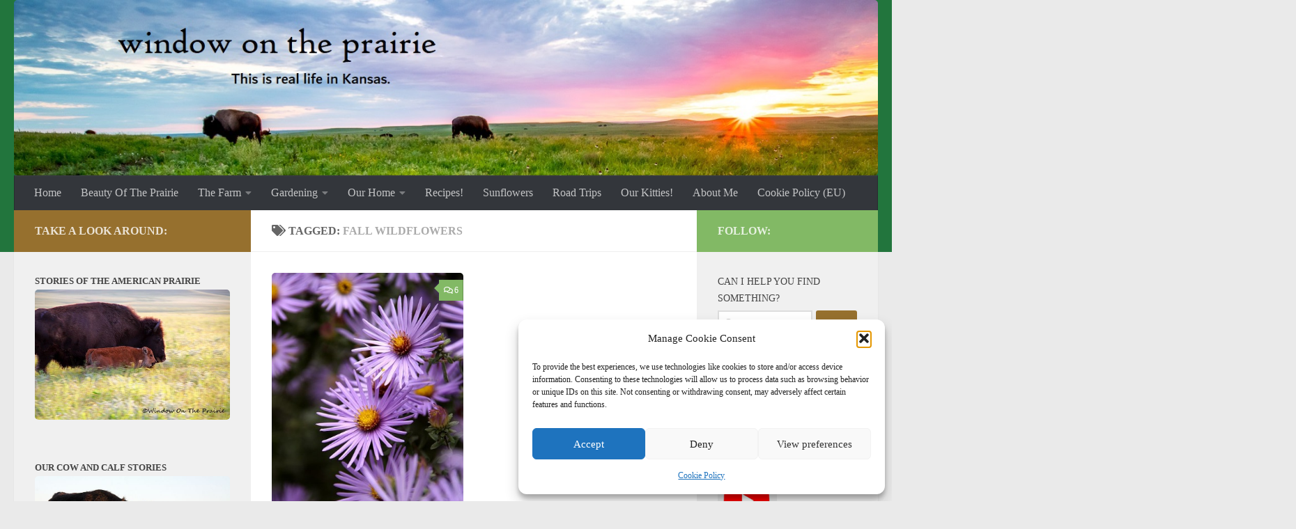

--- FILE ---
content_type: text/html; charset=UTF-8
request_url: http://www.windowontheprairie.com/tag/fall-wildflowers/
body_size: 58084
content:
<!DOCTYPE html>
<html class="no-js" lang="en-US">
<head>
  <meta charset="UTF-8">
  <meta name="viewport" content="width=device-width, initial-scale=1.0">
  <link rel="profile" href="https://gmpg.org/xfn/11" />
  <link rel="pingback" href="http://www.windowontheprairie.com/xmlrpc.php">

  <title>Fall Wildflowers &#8211; Window On The Prairie</title>
<meta name='robots' content='max-image-preview:large' />
	<style>img:is([sizes="auto" i], [sizes^="auto," i]) { contain-intrinsic-size: 3000px 1500px }</style>
	<script>document.documentElement.className = document.documentElement.className.replace("no-js","js");</script>
<link rel='dns-prefetch' href='//static.addtoany.com' />
<link rel="alternate" type="application/rss+xml" title="Window On The Prairie &raquo; Feed" href="https://www.windowontheprairie.com/feed/" />
<link rel="alternate" type="application/rss+xml" title="Window On The Prairie &raquo; Comments Feed" href="https://www.windowontheprairie.com/comments/feed/" />
<link rel="alternate" type="application/rss+xml" title="Window On The Prairie &raquo; Fall Wildflowers Tag Feed" href="https://www.windowontheprairie.com/tag/fall-wildflowers/feed/" />
<script>
window._wpemojiSettings = {"baseUrl":"https:\/\/s.w.org\/images\/core\/emoji\/16.0.1\/72x72\/","ext":".png","svgUrl":"https:\/\/s.w.org\/images\/core\/emoji\/16.0.1\/svg\/","svgExt":".svg","source":{"concatemoji":"http:\/\/www.windowontheprairie.com\/wp-includes\/js\/wp-emoji-release.min.js?ver=6.8.3"}};
/*! This file is auto-generated */
!function(s,n){var o,i,e;function c(e){try{var t={supportTests:e,timestamp:(new Date).valueOf()};sessionStorage.setItem(o,JSON.stringify(t))}catch(e){}}function p(e,t,n){e.clearRect(0,0,e.canvas.width,e.canvas.height),e.fillText(t,0,0);var t=new Uint32Array(e.getImageData(0,0,e.canvas.width,e.canvas.height).data),a=(e.clearRect(0,0,e.canvas.width,e.canvas.height),e.fillText(n,0,0),new Uint32Array(e.getImageData(0,0,e.canvas.width,e.canvas.height).data));return t.every(function(e,t){return e===a[t]})}function u(e,t){e.clearRect(0,0,e.canvas.width,e.canvas.height),e.fillText(t,0,0);for(var n=e.getImageData(16,16,1,1),a=0;a<n.data.length;a++)if(0!==n.data[a])return!1;return!0}function f(e,t,n,a){switch(t){case"flag":return n(e,"\ud83c\udff3\ufe0f\u200d\u26a7\ufe0f","\ud83c\udff3\ufe0f\u200b\u26a7\ufe0f")?!1:!n(e,"\ud83c\udde8\ud83c\uddf6","\ud83c\udde8\u200b\ud83c\uddf6")&&!n(e,"\ud83c\udff4\udb40\udc67\udb40\udc62\udb40\udc65\udb40\udc6e\udb40\udc67\udb40\udc7f","\ud83c\udff4\u200b\udb40\udc67\u200b\udb40\udc62\u200b\udb40\udc65\u200b\udb40\udc6e\u200b\udb40\udc67\u200b\udb40\udc7f");case"emoji":return!a(e,"\ud83e\udedf")}return!1}function g(e,t,n,a){var r="undefined"!=typeof WorkerGlobalScope&&self instanceof WorkerGlobalScope?new OffscreenCanvas(300,150):s.createElement("canvas"),o=r.getContext("2d",{willReadFrequently:!0}),i=(o.textBaseline="top",o.font="600 32px Arial",{});return e.forEach(function(e){i[e]=t(o,e,n,a)}),i}function t(e){var t=s.createElement("script");t.src=e,t.defer=!0,s.head.appendChild(t)}"undefined"!=typeof Promise&&(o="wpEmojiSettingsSupports",i=["flag","emoji"],n.supports={everything:!0,everythingExceptFlag:!0},e=new Promise(function(e){s.addEventListener("DOMContentLoaded",e,{once:!0})}),new Promise(function(t){var n=function(){try{var e=JSON.parse(sessionStorage.getItem(o));if("object"==typeof e&&"number"==typeof e.timestamp&&(new Date).valueOf()<e.timestamp+604800&&"object"==typeof e.supportTests)return e.supportTests}catch(e){}return null}();if(!n){if("undefined"!=typeof Worker&&"undefined"!=typeof OffscreenCanvas&&"undefined"!=typeof URL&&URL.createObjectURL&&"undefined"!=typeof Blob)try{var e="postMessage("+g.toString()+"("+[JSON.stringify(i),f.toString(),p.toString(),u.toString()].join(",")+"));",a=new Blob([e],{type:"text/javascript"}),r=new Worker(URL.createObjectURL(a),{name:"wpTestEmojiSupports"});return void(r.onmessage=function(e){c(n=e.data),r.terminate(),t(n)})}catch(e){}c(n=g(i,f,p,u))}t(n)}).then(function(e){for(var t in e)n.supports[t]=e[t],n.supports.everything=n.supports.everything&&n.supports[t],"flag"!==t&&(n.supports.everythingExceptFlag=n.supports.everythingExceptFlag&&n.supports[t]);n.supports.everythingExceptFlag=n.supports.everythingExceptFlag&&!n.supports.flag,n.DOMReady=!1,n.readyCallback=function(){n.DOMReady=!0}}).then(function(){return e}).then(function(){var e;n.supports.everything||(n.readyCallback(),(e=n.source||{}).concatemoji?t(e.concatemoji):e.wpemoji&&e.twemoji&&(t(e.twemoji),t(e.wpemoji)))}))}((window,document),window._wpemojiSettings);
</script>
<link rel='stylesheet' id='sbi_styles-css' href='http://www.windowontheprairie.com/wp-content/plugins/instagram-feed/css/sbi-styles.min.css?ver=6.10.0' media='all' />
<style id='wp-emoji-styles-inline-css'>

	img.wp-smiley, img.emoji {
		display: inline !important;
		border: none !important;
		box-shadow: none !important;
		height: 1em !important;
		width: 1em !important;
		margin: 0 0.07em !important;
		vertical-align: -0.1em !important;
		background: none !important;
		padding: 0 !important;
	}
</style>
<link rel='stylesheet' id='wp-block-library-css' href='http://www.windowontheprairie.com/wp-includes/css/dist/block-library/style.min.css?ver=6.8.3' media='all' />
<style id='classic-theme-styles-inline-css'>
/*! This file is auto-generated */
.wp-block-button__link{color:#fff;background-color:#32373c;border-radius:9999px;box-shadow:none;text-decoration:none;padding:calc(.667em + 2px) calc(1.333em + 2px);font-size:1.125em}.wp-block-file__button{background:#32373c;color:#fff;text-decoration:none}
</style>
<style id='global-styles-inline-css'>
:root{--wp--preset--aspect-ratio--square: 1;--wp--preset--aspect-ratio--4-3: 4/3;--wp--preset--aspect-ratio--3-4: 3/4;--wp--preset--aspect-ratio--3-2: 3/2;--wp--preset--aspect-ratio--2-3: 2/3;--wp--preset--aspect-ratio--16-9: 16/9;--wp--preset--aspect-ratio--9-16: 9/16;--wp--preset--color--black: #000000;--wp--preset--color--cyan-bluish-gray: #abb8c3;--wp--preset--color--white: #ffffff;--wp--preset--color--pale-pink: #f78da7;--wp--preset--color--vivid-red: #cf2e2e;--wp--preset--color--luminous-vivid-orange: #ff6900;--wp--preset--color--luminous-vivid-amber: #fcb900;--wp--preset--color--light-green-cyan: #7bdcb5;--wp--preset--color--vivid-green-cyan: #00d084;--wp--preset--color--pale-cyan-blue: #8ed1fc;--wp--preset--color--vivid-cyan-blue: #0693e3;--wp--preset--color--vivid-purple: #9b51e0;--wp--preset--gradient--vivid-cyan-blue-to-vivid-purple: linear-gradient(135deg,rgba(6,147,227,1) 0%,rgb(155,81,224) 100%);--wp--preset--gradient--light-green-cyan-to-vivid-green-cyan: linear-gradient(135deg,rgb(122,220,180) 0%,rgb(0,208,130) 100%);--wp--preset--gradient--luminous-vivid-amber-to-luminous-vivid-orange: linear-gradient(135deg,rgba(252,185,0,1) 0%,rgba(255,105,0,1) 100%);--wp--preset--gradient--luminous-vivid-orange-to-vivid-red: linear-gradient(135deg,rgba(255,105,0,1) 0%,rgb(207,46,46) 100%);--wp--preset--gradient--very-light-gray-to-cyan-bluish-gray: linear-gradient(135deg,rgb(238,238,238) 0%,rgb(169,184,195) 100%);--wp--preset--gradient--cool-to-warm-spectrum: linear-gradient(135deg,rgb(74,234,220) 0%,rgb(151,120,209) 20%,rgb(207,42,186) 40%,rgb(238,44,130) 60%,rgb(251,105,98) 80%,rgb(254,248,76) 100%);--wp--preset--gradient--blush-light-purple: linear-gradient(135deg,rgb(255,206,236) 0%,rgb(152,150,240) 100%);--wp--preset--gradient--blush-bordeaux: linear-gradient(135deg,rgb(254,205,165) 0%,rgb(254,45,45) 50%,rgb(107,0,62) 100%);--wp--preset--gradient--luminous-dusk: linear-gradient(135deg,rgb(255,203,112) 0%,rgb(199,81,192) 50%,rgb(65,88,208) 100%);--wp--preset--gradient--pale-ocean: linear-gradient(135deg,rgb(255,245,203) 0%,rgb(182,227,212) 50%,rgb(51,167,181) 100%);--wp--preset--gradient--electric-grass: linear-gradient(135deg,rgb(202,248,128) 0%,rgb(113,206,126) 100%);--wp--preset--gradient--midnight: linear-gradient(135deg,rgb(2,3,129) 0%,rgb(40,116,252) 100%);--wp--preset--font-size--small: 13px;--wp--preset--font-size--medium: 20px;--wp--preset--font-size--large: 36px;--wp--preset--font-size--x-large: 42px;--wp--preset--spacing--20: 0.44rem;--wp--preset--spacing--30: 0.67rem;--wp--preset--spacing--40: 1rem;--wp--preset--spacing--50: 1.5rem;--wp--preset--spacing--60: 2.25rem;--wp--preset--spacing--70: 3.38rem;--wp--preset--spacing--80: 5.06rem;--wp--preset--shadow--natural: 6px 6px 9px rgba(0, 0, 0, 0.2);--wp--preset--shadow--deep: 12px 12px 50px rgba(0, 0, 0, 0.4);--wp--preset--shadow--sharp: 6px 6px 0px rgba(0, 0, 0, 0.2);--wp--preset--shadow--outlined: 6px 6px 0px -3px rgba(255, 255, 255, 1), 6px 6px rgba(0, 0, 0, 1);--wp--preset--shadow--crisp: 6px 6px 0px rgba(0, 0, 0, 1);}:where(.is-layout-flex){gap: 0.5em;}:where(.is-layout-grid){gap: 0.5em;}body .is-layout-flex{display: flex;}.is-layout-flex{flex-wrap: wrap;align-items: center;}.is-layout-flex > :is(*, div){margin: 0;}body .is-layout-grid{display: grid;}.is-layout-grid > :is(*, div){margin: 0;}:where(.wp-block-columns.is-layout-flex){gap: 2em;}:where(.wp-block-columns.is-layout-grid){gap: 2em;}:where(.wp-block-post-template.is-layout-flex){gap: 1.25em;}:where(.wp-block-post-template.is-layout-grid){gap: 1.25em;}.has-black-color{color: var(--wp--preset--color--black) !important;}.has-cyan-bluish-gray-color{color: var(--wp--preset--color--cyan-bluish-gray) !important;}.has-white-color{color: var(--wp--preset--color--white) !important;}.has-pale-pink-color{color: var(--wp--preset--color--pale-pink) !important;}.has-vivid-red-color{color: var(--wp--preset--color--vivid-red) !important;}.has-luminous-vivid-orange-color{color: var(--wp--preset--color--luminous-vivid-orange) !important;}.has-luminous-vivid-amber-color{color: var(--wp--preset--color--luminous-vivid-amber) !important;}.has-light-green-cyan-color{color: var(--wp--preset--color--light-green-cyan) !important;}.has-vivid-green-cyan-color{color: var(--wp--preset--color--vivid-green-cyan) !important;}.has-pale-cyan-blue-color{color: var(--wp--preset--color--pale-cyan-blue) !important;}.has-vivid-cyan-blue-color{color: var(--wp--preset--color--vivid-cyan-blue) !important;}.has-vivid-purple-color{color: var(--wp--preset--color--vivid-purple) !important;}.has-black-background-color{background-color: var(--wp--preset--color--black) !important;}.has-cyan-bluish-gray-background-color{background-color: var(--wp--preset--color--cyan-bluish-gray) !important;}.has-white-background-color{background-color: var(--wp--preset--color--white) !important;}.has-pale-pink-background-color{background-color: var(--wp--preset--color--pale-pink) !important;}.has-vivid-red-background-color{background-color: var(--wp--preset--color--vivid-red) !important;}.has-luminous-vivid-orange-background-color{background-color: var(--wp--preset--color--luminous-vivid-orange) !important;}.has-luminous-vivid-amber-background-color{background-color: var(--wp--preset--color--luminous-vivid-amber) !important;}.has-light-green-cyan-background-color{background-color: var(--wp--preset--color--light-green-cyan) !important;}.has-vivid-green-cyan-background-color{background-color: var(--wp--preset--color--vivid-green-cyan) !important;}.has-pale-cyan-blue-background-color{background-color: var(--wp--preset--color--pale-cyan-blue) !important;}.has-vivid-cyan-blue-background-color{background-color: var(--wp--preset--color--vivid-cyan-blue) !important;}.has-vivid-purple-background-color{background-color: var(--wp--preset--color--vivid-purple) !important;}.has-black-border-color{border-color: var(--wp--preset--color--black) !important;}.has-cyan-bluish-gray-border-color{border-color: var(--wp--preset--color--cyan-bluish-gray) !important;}.has-white-border-color{border-color: var(--wp--preset--color--white) !important;}.has-pale-pink-border-color{border-color: var(--wp--preset--color--pale-pink) !important;}.has-vivid-red-border-color{border-color: var(--wp--preset--color--vivid-red) !important;}.has-luminous-vivid-orange-border-color{border-color: var(--wp--preset--color--luminous-vivid-orange) !important;}.has-luminous-vivid-amber-border-color{border-color: var(--wp--preset--color--luminous-vivid-amber) !important;}.has-light-green-cyan-border-color{border-color: var(--wp--preset--color--light-green-cyan) !important;}.has-vivid-green-cyan-border-color{border-color: var(--wp--preset--color--vivid-green-cyan) !important;}.has-pale-cyan-blue-border-color{border-color: var(--wp--preset--color--pale-cyan-blue) !important;}.has-vivid-cyan-blue-border-color{border-color: var(--wp--preset--color--vivid-cyan-blue) !important;}.has-vivid-purple-border-color{border-color: var(--wp--preset--color--vivid-purple) !important;}.has-vivid-cyan-blue-to-vivid-purple-gradient-background{background: var(--wp--preset--gradient--vivid-cyan-blue-to-vivid-purple) !important;}.has-light-green-cyan-to-vivid-green-cyan-gradient-background{background: var(--wp--preset--gradient--light-green-cyan-to-vivid-green-cyan) !important;}.has-luminous-vivid-amber-to-luminous-vivid-orange-gradient-background{background: var(--wp--preset--gradient--luminous-vivid-amber-to-luminous-vivid-orange) !important;}.has-luminous-vivid-orange-to-vivid-red-gradient-background{background: var(--wp--preset--gradient--luminous-vivid-orange-to-vivid-red) !important;}.has-very-light-gray-to-cyan-bluish-gray-gradient-background{background: var(--wp--preset--gradient--very-light-gray-to-cyan-bluish-gray) !important;}.has-cool-to-warm-spectrum-gradient-background{background: var(--wp--preset--gradient--cool-to-warm-spectrum) !important;}.has-blush-light-purple-gradient-background{background: var(--wp--preset--gradient--blush-light-purple) !important;}.has-blush-bordeaux-gradient-background{background: var(--wp--preset--gradient--blush-bordeaux) !important;}.has-luminous-dusk-gradient-background{background: var(--wp--preset--gradient--luminous-dusk) !important;}.has-pale-ocean-gradient-background{background: var(--wp--preset--gradient--pale-ocean) !important;}.has-electric-grass-gradient-background{background: var(--wp--preset--gradient--electric-grass) !important;}.has-midnight-gradient-background{background: var(--wp--preset--gradient--midnight) !important;}.has-small-font-size{font-size: var(--wp--preset--font-size--small) !important;}.has-medium-font-size{font-size: var(--wp--preset--font-size--medium) !important;}.has-large-font-size{font-size: var(--wp--preset--font-size--large) !important;}.has-x-large-font-size{font-size: var(--wp--preset--font-size--x-large) !important;}
:where(.wp-block-post-template.is-layout-flex){gap: 1.25em;}:where(.wp-block-post-template.is-layout-grid){gap: 1.25em;}
:where(.wp-block-columns.is-layout-flex){gap: 2em;}:where(.wp-block-columns.is-layout-grid){gap: 2em;}
:root :where(.wp-block-pullquote){font-size: 1.5em;line-height: 1.6;}
</style>
<link rel='stylesheet' id='cmplz-general-css' href='http://www.windowontheprairie.com/wp-content/plugins/complianz-gdpr/assets/css/cookieblocker.min.css?ver=1763657791' media='all' />
<link rel='stylesheet' id='hueman-main-style-css' href='http://www.windowontheprairie.com/wp-content/themes/hueman/assets/front/css/main.min.css?ver=3.7.27' media='all' />
<style id='hueman-main-style-inline-css'>
body { font-family:Georgia, serif;font-size:1.00rem }@media only screen and (min-width: 720px) {
        .nav > li { font-size:1.00rem; }
      }::selection { background-color: #96702e; }
::-moz-selection { background-color: #96702e; }a,a>span.hu-external::after,.themeform label .required,#flexslider-featured .flex-direction-nav .flex-next:hover,#flexslider-featured .flex-direction-nav .flex-prev:hover,.post-hover:hover .post-title a,.post-title a:hover,.sidebar.s1 .post-nav li a:hover i,.content .post-nav li a:hover i,.post-related a:hover,.sidebar.s1 .widget_rss ul li a,#footer .widget_rss ul li a,.sidebar.s1 .widget_calendar a,#footer .widget_calendar a,.sidebar.s1 .alx-tab .tab-item-category a,.sidebar.s1 .alx-posts .post-item-category a,.sidebar.s1 .alx-tab li:hover .tab-item-title a,.sidebar.s1 .alx-tab li:hover .tab-item-comment a,.sidebar.s1 .alx-posts li:hover .post-item-title a,#footer .alx-tab .tab-item-category a,#footer .alx-posts .post-item-category a,#footer .alx-tab li:hover .tab-item-title a,#footer .alx-tab li:hover .tab-item-comment a,#footer .alx-posts li:hover .post-item-title a,.comment-tabs li.active a,.comment-awaiting-moderation,.child-menu a:hover,.child-menu .current_page_item > a,.wp-pagenavi a{ color: #96702e; }input[type="submit"],.themeform button[type="submit"],.sidebar.s1 .sidebar-top,.sidebar.s1 .sidebar-toggle,#flexslider-featured .flex-control-nav li a.flex-active,.post-tags a:hover,.sidebar.s1 .widget_calendar caption,#footer .widget_calendar caption,.author-bio .bio-avatar:after,.commentlist li.bypostauthor > .comment-body:after,.commentlist li.comment-author-admin > .comment-body:after{ background-color: #96702e; }.post-format .format-container { border-color: #96702e; }.sidebar.s1 .alx-tabs-nav li.active a,#footer .alx-tabs-nav li.active a,.comment-tabs li.active a,.wp-pagenavi a:hover,.wp-pagenavi a:active,.wp-pagenavi span.current{ border-bottom-color: #96702e!important; }.sidebar.s2 .post-nav li a:hover i,
.sidebar.s2 .widget_rss ul li a,
.sidebar.s2 .widget_calendar a,
.sidebar.s2 .alx-tab .tab-item-category a,
.sidebar.s2 .alx-posts .post-item-category a,
.sidebar.s2 .alx-tab li:hover .tab-item-title a,
.sidebar.s2 .alx-tab li:hover .tab-item-comment a,
.sidebar.s2 .alx-posts li:hover .post-item-title a { color: #82b965; }
.sidebar.s2 .sidebar-top,.sidebar.s2 .sidebar-toggle,.post-comments,.jp-play-bar,.jp-volume-bar-value,.sidebar.s2 .widget_calendar caption{ background-color: #82b965; }.sidebar.s2 .alx-tabs-nav li.active a { border-bottom-color: #82b965; }
.post-comments::before { border-right-color: #82b965; }
      .search-expand,
              #nav-topbar.nav-container { background-color: #26272b}@media only screen and (min-width: 720px) {
                #nav-topbar .nav ul { background-color: #26272b; }
              }.is-scrolled #header .nav-container.desktop-sticky,
              .is-scrolled #header .search-expand { background-color: #26272b; background-color: rgba(38,39,43,0.90) }.is-scrolled .topbar-transparent #nav-topbar.desktop-sticky .nav ul { background-color: #26272b; background-color: rgba(38,39,43,0.95) }#header { background-color: #22753d; }
@media only screen and (min-width: 720px) {
  #nav-header .nav ul { background-color: #22753d; }
}
        #header #nav-mobile { background-color: #33363b; }.is-scrolled #header #nav-mobile { background-color: #33363b; background-color: rgba(51,54,59,0.90) }#nav-header.nav-container, #main-header-search .search-expand { background-color: #33363b; }
@media only screen and (min-width: 720px) {
  #nav-header .nav ul { background-color: #33363b; }
}
        img { -webkit-border-radius: 5px; border-radius: 5px; }body { background-color: #eaeaea; }
</style>
<link rel='stylesheet' id='hueman-font-awesome-css' href='http://www.windowontheprairie.com/wp-content/themes/hueman/assets/front/css/font-awesome.min.css?ver=3.7.27' media='all' />
<link rel='stylesheet' id='addtoany-css' href='http://www.windowontheprairie.com/wp-content/plugins/add-to-any/addtoany.min.css?ver=1.16' media='all' />
<script id="addtoany-core-js-before">
window.a2a_config=window.a2a_config||{};a2a_config.callbacks=[];a2a_config.overlays=[];a2a_config.templates={};
</script>
<script defer src="https://static.addtoany.com/menu/page.js" id="addtoany-core-js"></script>
<script src="http://www.windowontheprairie.com/wp-includes/js/jquery/jquery.min.js?ver=3.7.1" id="jquery-core-js"></script>
<script src="http://www.windowontheprairie.com/wp-includes/js/jquery/jquery-migrate.min.js?ver=3.4.1" id="jquery-migrate-js"></script>
<script defer src="http://www.windowontheprairie.com/wp-content/plugins/add-to-any/addtoany.min.js?ver=1.1" id="addtoany-jquery-js"></script>
<link rel="https://api.w.org/" href="https://www.windowontheprairie.com/wp-json/" /><link rel="alternate" title="JSON" type="application/json" href="https://www.windowontheprairie.com/wp-json/wp/v2/tags/1101" /><link rel="EditURI" type="application/rsd+xml" title="RSD" href="https://www.windowontheprairie.com/xmlrpc.php?rsd" />
<meta name="generator" content="WordPress 6.8.3" />
			<style>.cmplz-hidden {
					display: none !important;
				}</style>    <link rel="preload" as="font" type="font/woff2" href="http://www.windowontheprairie.com/wp-content/themes/hueman/assets/front/webfonts/fa-brands-400.woff2?v=5.15.2" crossorigin="anonymous"/>
    <link rel="preload" as="font" type="font/woff2" href="http://www.windowontheprairie.com/wp-content/themes/hueman/assets/front/webfonts/fa-regular-400.woff2?v=5.15.2" crossorigin="anonymous"/>
    <link rel="preload" as="font" type="font/woff2" href="http://www.windowontheprairie.com/wp-content/themes/hueman/assets/front/webfonts/fa-solid-900.woff2?v=5.15.2" crossorigin="anonymous"/>
  <!--[if lt IE 9]>
<script src="http://www.windowontheprairie.com/wp-content/themes/hueman/assets/front/js/ie/html5shiv-printshiv.min.js"></script>
<script src="http://www.windowontheprairie.com/wp-content/themes/hueman/assets/front/js/ie/selectivizr.js"></script>
<![endif]-->
		<style id="wp-custom-css">
			/*
 ===============================
   Print Styles for Posts (Triggered by Print Button)
   =============================== */
@media print {
	/* override and neutralize the pseudo-element */
.container-inner > .main::after {
	background-color: unset !important;
	position: static !important;
	top: auto !important;
	bottom: auto !important;
	content: none !important;
	display: inline !important;
	z-index: auto !important;
}

 #content .author-bio + h4.heading {
    display: none !important;
  }

	.col-3cm {
		overflow: visible !important;
	}
  /* Hide non‑essential elements */
  header, nav, .sidebar, #secondary,
  footer, #colophon,
  .page-title,
  .post-byline, .post-tags, .author-bio,
  .related-posts, .post-related,
  #comments,
  .post-nav,
  .print-button,
  .addtoany_share_save_container,
  /* Cookie banners / misc pop‑ups */
  #cookie-banner, .cookie-banner,
  .cmplz-cookiebanner-container,
  #wpadminbar {
    display: none !important;
  }

  /* Clear the clearfix pseudo‑elements that create the narrow column */
  .group::before,
  .group::after {
    content: none !important;
    display: block !important;
  }

  /* Force the entire layout to be single‑column, full‑width */
  #wrapper,
  #page,
	header,
	#content,
  .container,
  .container-inner,
  .main,
  .main-inner,
  .content,
	.entry,
	.themeform,
  .hu-pad.group,
  article.post {
    float: none !important;
    width: 100% !important;
    max-width: 100% !important;
    margin: 0 !important;
    padding: 0 !important;
		overflow: visible !important;
		background:pink !important;
  }

  /* Add some padding for readability */
  article.post {
    padding: 1in !important;     /* adjust to taste */
    box-sizing: border-box !important;
  }

  /* Ensure images fit the full width */
  article.post img {
    max-width: 100% !important;
    height: auto !important;
  }

  /* Prevent long headings from being truncated */
  article.post h1 {
    white-space: normal !important;
    overflow-wrap: break-word !important;
  }
	
}
		</style>
		</head>

<body data-cmplz=1 class="archive tag tag-fall-wildflowers tag-1101 wp-embed-responsive wp-theme-hueman col-3cm full-width header-desktop-sticky header-mobile-sticky hueman-3-7-27 chrome">
<div id="wrapper">
  <a class="screen-reader-text skip-link" href="#content">Skip to content</a>
  
  <header id="header" class="main-menu-mobile-on one-mobile-menu main_menu header-ads-desktop  topbar-transparent has-header-img">
        <nav class="nav-container group mobile-menu mobile-sticky " id="nav-mobile" data-menu-id="header-1">
  <div class="mobile-title-logo-in-header"><p class="site-title">                  <a class="custom-logo-link" href="https://www.windowontheprairie.com/" rel="home" title="Window On The Prairie | Home page">Window On The Prairie</a>                </p></div>
        
                    <!-- <div class="ham__navbar-toggler collapsed" aria-expanded="false">
          <div class="ham__navbar-span-wrapper">
            <span class="ham-toggler-menu__span"></span>
          </div>
        </div> -->
        <button class="ham__navbar-toggler-two collapsed" title="Menu" aria-expanded="false">
          <span class="ham__navbar-span-wrapper">
            <span class="line line-1"></span>
            <span class="line line-2"></span>
            <span class="line line-3"></span>
          </span>
        </button>
            
      <div class="nav-text"></div>
      <div class="nav-wrap container">
                  <ul class="nav container-inner group mobile-search">
                            <li>
                  <form role="search" method="get" class="search-form" action="https://www.windowontheprairie.com/">
				<label>
					<span class="screen-reader-text">Search for:</span>
					<input type="search" class="search-field" placeholder="Search &hellip;" value="" name="s" />
				</label>
				<input type="submit" class="search-submit" value="Search" />
			</form>                </li>
                      </ul>
                <ul id="menu-categories" class="nav container-inner group"><li id="menu-item-20286" class="menu-item menu-item-type-custom menu-item-object-custom menu-item-20286"><a href="http://www.windowontheprairie.com">Home</a></li>
<li id="menu-item-20282" class="menu-item menu-item-type-post_type menu-item-object-page menu-item-20282"><a href="https://www.windowontheprairie.com/beauty-of-the-prairie/">Beauty Of The Prairie</a></li>
<li id="menu-item-20275" class="menu-item menu-item-type-taxonomy menu-item-object-category menu-item-has-children menu-item-20275"><a href="https://www.windowontheprairie.com/category/thefarm/">The Farm</a>
<ul class="sub-menu">
	<li id="menu-item-20284" class="menu-item menu-item-type-post_type menu-item-object-page menu-item-20284"><a href="https://www.windowontheprairie.com/the-cattle-herd/">The Cattle Herd</a></li>
</ul>
</li>
<li id="menu-item-20276" class="menu-item menu-item-type-taxonomy menu-item-object-category menu-item-has-children menu-item-20276"><a href="https://www.windowontheprairie.com/category/gardening/">Gardening</a>
<ul class="sub-menu">
	<li id="menu-item-20287" class="menu-item menu-item-type-taxonomy menu-item-object-category menu-item-20287"><a href="https://www.windowontheprairie.com/category/gardening/flowergarden/">Flower Garden</a></li>
	<li id="menu-item-20288" class="menu-item menu-item-type-taxonomy menu-item-object-category menu-item-20288"><a href="https://www.windowontheprairie.com/category/gardening/vegetablegarden/">Vegetable Garden</a></li>
</ul>
</li>
<li id="menu-item-20277" class="menu-item menu-item-type-taxonomy menu-item-object-category menu-item-has-children menu-item-20277"><a href="https://www.windowontheprairie.com/category/our-home/">Our Home</a>
<ul class="sub-menu">
	<li id="menu-item-20289" class="menu-item menu-item-type-post_type menu-item-object-page menu-item-20289"><a href="https://www.windowontheprairie.com/new-siding-project/">New Siding Project</a></li>
	<li id="menu-item-20290" class="menu-item menu-item-type-post_type menu-item-object-page menu-item-20290"><a href="https://www.windowontheprairie.com/handmade/">Handmade</a></li>
</ul>
</li>
<li id="menu-item-20280" class="menu-item menu-item-type-post_type menu-item-object-page menu-item-20280"><a href="https://www.windowontheprairie.com/recipes/">Recipes!</a></li>
<li id="menu-item-20278" class="menu-item menu-item-type-taxonomy menu-item-object-category menu-item-20278"><a href="https://www.windowontheprairie.com/category/sunflowers-2/">Sunflowers</a></li>
<li id="menu-item-20295" class="menu-item menu-item-type-post_type menu-item-object-page menu-item-20295"><a href="https://www.windowontheprairie.com/road-trips/">Road Trips</a></li>
<li id="menu-item-20281" class="menu-item menu-item-type-post_type menu-item-object-page menu-item-20281"><a href="https://www.windowontheprairie.com/about-kitty/">Our Kitties!</a></li>
<li id="menu-item-20283" class="menu-item menu-item-type-post_type menu-item-object-page menu-item-20283"><a href="https://www.windowontheprairie.com/about-me/">About Me</a></li>
<li id="menu-item-20390" class="menu-item menu-item-type-post_type menu-item-object-page menu-item-20390"><a href="https://www.windowontheprairie.com/cookie-policy-eu/">Cookie Policy (EU)</a></li>
</ul>      </div>
</nav><!--/#nav-topbar-->  
  
  <div class="container group">
        <div class="container-inner">

                <div id="header-image-wrap">
              <div class="group hu-pad central-header-zone">
                                                          <div id="header-widgets">
                                                </div><!--/#header-ads-->
                                </div>

              <a href="https://www.windowontheprairie.com/" rel="home"><img src="http://www.windowontheprairie.com/wp-content/uploads/2022/09/170625_1299.jpg" width="1380" height="281" alt="" class="new-site-image" srcset="https://www.windowontheprairie.com/wp-content/uploads/2022/09/170625_1299.jpg 1380w, https://www.windowontheprairie.com/wp-content/uploads/2022/09/170625_1299-300x61.jpg 300w, https://www.windowontheprairie.com/wp-content/uploads/2022/09/170625_1299-560x114.jpg 560w, https://www.windowontheprairie.com/wp-content/uploads/2022/09/170625_1299-768x156.jpg 768w" sizes="(max-width: 1380px) 100vw, 1380px" decoding="async" fetchpriority="high" /></a>          </div>
      
                <nav class="nav-container group desktop-menu " id="nav-header" data-menu-id="header-2">
    <div class="nav-text"><!-- put your mobile menu text here --></div>

  <div class="nav-wrap container">
        <ul id="menu-categories-1" class="nav container-inner group"><li class="menu-item menu-item-type-custom menu-item-object-custom menu-item-20286"><a href="http://www.windowontheprairie.com">Home</a></li>
<li class="menu-item menu-item-type-post_type menu-item-object-page menu-item-20282"><a href="https://www.windowontheprairie.com/beauty-of-the-prairie/">Beauty Of The Prairie</a></li>
<li class="menu-item menu-item-type-taxonomy menu-item-object-category menu-item-has-children menu-item-20275"><a href="https://www.windowontheprairie.com/category/thefarm/">The Farm</a>
<ul class="sub-menu">
	<li class="menu-item menu-item-type-post_type menu-item-object-page menu-item-20284"><a href="https://www.windowontheprairie.com/the-cattle-herd/">The Cattle Herd</a></li>
</ul>
</li>
<li class="menu-item menu-item-type-taxonomy menu-item-object-category menu-item-has-children menu-item-20276"><a href="https://www.windowontheprairie.com/category/gardening/">Gardening</a>
<ul class="sub-menu">
	<li class="menu-item menu-item-type-taxonomy menu-item-object-category menu-item-20287"><a href="https://www.windowontheprairie.com/category/gardening/flowergarden/">Flower Garden</a></li>
	<li class="menu-item menu-item-type-taxonomy menu-item-object-category menu-item-20288"><a href="https://www.windowontheprairie.com/category/gardening/vegetablegarden/">Vegetable Garden</a></li>
</ul>
</li>
<li class="menu-item menu-item-type-taxonomy menu-item-object-category menu-item-has-children menu-item-20277"><a href="https://www.windowontheprairie.com/category/our-home/">Our Home</a>
<ul class="sub-menu">
	<li class="menu-item menu-item-type-post_type menu-item-object-page menu-item-20289"><a href="https://www.windowontheprairie.com/new-siding-project/">New Siding Project</a></li>
	<li class="menu-item menu-item-type-post_type menu-item-object-page menu-item-20290"><a href="https://www.windowontheprairie.com/handmade/">Handmade</a></li>
</ul>
</li>
<li class="menu-item menu-item-type-post_type menu-item-object-page menu-item-20280"><a href="https://www.windowontheprairie.com/recipes/">Recipes!</a></li>
<li class="menu-item menu-item-type-taxonomy menu-item-object-category menu-item-20278"><a href="https://www.windowontheprairie.com/category/sunflowers-2/">Sunflowers</a></li>
<li class="menu-item menu-item-type-post_type menu-item-object-page menu-item-20295"><a href="https://www.windowontheprairie.com/road-trips/">Road Trips</a></li>
<li class="menu-item menu-item-type-post_type menu-item-object-page menu-item-20281"><a href="https://www.windowontheprairie.com/about-kitty/">Our Kitties!</a></li>
<li class="menu-item menu-item-type-post_type menu-item-object-page menu-item-20283"><a href="https://www.windowontheprairie.com/about-me/">About Me</a></li>
<li class="menu-item menu-item-type-post_type menu-item-object-page menu-item-20390"><a href="https://www.windowontheprairie.com/cookie-policy-eu/">Cookie Policy (EU)</a></li>
</ul>  </div>
</nav><!--/#nav-header-->      
    </div><!--/.container-inner-->
      </div><!--/.container-->

</header><!--/#header-->
  
  <div class="container" id="page">
    <div class="container-inner">
            <div class="main">
        <div class="main-inner group">
          
              <main class="content" id="content">
              <div class="page-title hu-pad group">
          	    		<h1><i class="fas fa-tags"></i>Tagged: <span>Fall Wildflowers </span></h1>
    	
    </div><!--/.page-title-->
          <div class="hu-pad group">
            
  <div id="grid-wrapper" class="post-list group">
    <div class="post-row">        <article id="post-10136" class="group grid-item post-10136 post type-post status-publish format-standard has-post-thumbnail hentry category-beautyoftheprairie tag-aromatic-aster tag-burgundy-blanketflower tag-fall-wildflowers tag-gaillardia-aristata tag-hairy-aster tag-showy-goldenrod tag-solidago-speciosa tag-symphyotrichum-oblongifolium tag-symphyotrichum-pilosum">
	<div class="post-inner post-hover">
      		<div class="post-thumbnail">
  			<a href="https://www.windowontheprairie.com/2011/10/24/fall-wildflowers/">
            				<img width="227" height="340" src="https://www.windowontheprairie.com/wp-content/uploads/2011/10/Fall_Flowers01.jpg" class="attachment-thumb-large size-thumb-large wp-post-image" alt="" decoding="async" srcset="https://www.windowontheprairie.com/wp-content/uploads/2011/10/Fall_Flowers01.jpg 467w, https://www.windowontheprairie.com/wp-content/uploads/2011/10/Fall_Flowers01-200x300.jpg 200w, https://www.windowontheprairie.com/wp-content/uploads/2011/10/Fall_Flowers01-373x560.jpg 373w, https://www.windowontheprairie.com/wp-content/uploads/2011/10/Fall_Flowers01-100x150.jpg 100w, https://www.windowontheprairie.com/wp-content/uploads/2011/10/Fall_Flowers01-400x599.jpg 400w" sizes="(max-width: 227px) 100vw, 227px" />  				  				  				  			</a>
  			  				<a class="post-comments" href="https://www.windowontheprairie.com/2011/10/24/fall-wildflowers/#comments"><i class="far fa-comments"></i>6</a>
  			  		</div><!--/.post-thumbnail-->
          		<div class="post-meta group">
          			  <p class="post-category"><a href="https://www.windowontheprairie.com/category/beautyoftheprairie/" rel="category tag">Beauty Of The Prairie</a></p>
                  			  <p class="post-date">
  <time class="published updated" datetime="2011-10-24 10:42:30">October 24, 2011</time>
</p>

          		</div><!--/.post-meta-->
    		<h2 class="post-title entry-title">
			<a href="https://www.windowontheprairie.com/2011/10/24/fall-wildflowers/" rel="bookmark">Fall Wildflowers</a>
		</h2><!--/.post-title-->

				<div class="entry excerpt entry-summary">
			<p>The last wildflowers of the year are holding on blooming their all until a hard frost puts an end to their parade. These Aromatic Asters have flowers no bigger than the tip of your&#46;&#46;&#46;</p>
		</div><!--/.entry-->
		
	</div><!--/.post-inner-->
</article><!--/.post-->
    </div>  </div><!--/.post-list-->

<nav class="pagination group">
			<ul class="group">
			<li class="prev left"></li>
			<li class="next right"></li>
		</ul>
	</nav><!--/.pagination-->
          </div><!--/.hu-pad-->
            </main><!--/.content-->
          

	<div class="sidebar s1 collapsed" data-position="left" data-layout="col-3cm" data-sb-id="s1">

		<button class="sidebar-toggle" title="Expand Sidebar"><i class="fas sidebar-toggle-arrows"></i></button>

		<div class="sidebar-content">

			           			<div class="sidebar-top group">
                        <p>Take A Look Around:</p>                      			</div>
			
			
			
			<div id="block-7" class="widget widget_block"><h4 style="font-size:13px"><strong>STORIES OF THE AMERICAN PRAIRIE</strong></h4>
<a href="/beauty-of-the-prairie/"><img loading="lazy" decoding="async" width="560" height="373" src="https://www.windowontheprairie.com/wp-content/uploads/2013/03/Bison11-560x373.jpg" alt="Read our stories of the Kansas Prairie" style="width:350px;height:auto"></a>
</div><div id="block-8" class="widget widget_block"><h4 style="font-size:13px"><strong>OUR COW AND CALF STORIES</strong></h4>
<a href="/the-cattle-herd/"><img loading="lazy" decoding="async" width="700" height="423" src="https://www.windowontheprairie.com/wp-content/uploads/2012/04/Eunice_Calf01.jpg" alt="See a cattle round-up, newborn calves, or some stern looking bulls." style="width:350px;height:auto"></a></div><div id="block-9" class="widget widget_block"><h4 style="font-size:13px"><strong>ALL ABOUT SUNFLOWERS</strong></h4>
<a href="/sunflowers/"><img loading="lazy" decoding="async" width="700" height="467" src="https://www.windowontheprairie.com/wp-content/uploads/2012/07/sunflowers03.jpg" alt="This page is for all of you sunflower lovers." style="width:350px;height:auto"></a></div><div id="block-10" class="widget widget_block"><h4 style="font-size:13px"><strong>THE KITTIES</strong></h4>
<a href="/about-kitty/"><img loading="lazy" decoding="async" width="4320" height="2432" src="https://www.windowontheprairie.com/wp-content/uploads/2014/12/IMG_20141216_182414311.jpg" alt="Kitty and Muffin, our adorable, soft, cute housecats." style="width:350px;height:auto"></a></div><div id="block-11" class="widget widget_block"><h4 style="font-size:13px"><strong>ALL MY RECIPES!</strong></h4>
<a href="/recipes/"><img loading="lazy" decoding="async" width="700" height="467" src="https://www.windowontheprairie.com/wp-content/uploads/2011/02/Doughnuts18.jpg" alt="Recipes from my country kitchen" style="width:350px;height:auto"></a></div><div id="block-12" class="widget widget_block"><h4 style="font-size:13px"><strong>ASK FARMER HARLAND</strong></h4>
<a href="/ask-farmer-harland/"><img loading="lazy" decoding="async" width="700" height="503" src="https://www.windowontheprairie.com/wp-content/uploads/2013/04/farmer-harland.jpg" alt="Ask Farmer Harland a Question" style="width:350px;height:auto"></a></div><div id="block-13" class="widget widget_block"><h4 style="font-size:13px"><strong>ABOUT ME, SUZANNE</strong></h4>
<a href="/about-me/"><img loading="lazy" decoding="async" width="700" height="503" src="https://www.windowontheprairie.com/wp-content/uploads/2010/03/MG_1457.jpg" alt="All About Suzanne" style="width:350px;height:auto"></a></div>
		</div><!--/.sidebar-content-->

	</div><!--/.sidebar-->

	<div class="sidebar s2 collapsed" data-position="right" data-layout="col-3cm" data-sb-id="s2">

	<button class="sidebar-toggle" title="Expand Sidebar"><i class="fas sidebar-toggle-arrows"></i></button>

	<div class="sidebar-content">

		  		<div class="sidebar-top group">
        <p>Follow:</p>  		</div>
		
		
		<div id="search-3" class="widget widget_search"><h3 class="widget-title">Can I Help You Find Something?</h3><form role="search" method="get" class="search-form" action="https://www.windowontheprairie.com/">
				<label>
					<span class="screen-reader-text">Search for:</span>
					<input type="search" class="search-field" placeholder="Search &hellip;" value="" name="s" />
				</label>
				<input type="submit" class="search-submit" value="Search" />
			</form></div><div id="block-2" class="widget widget_block widget_media_image">
<figure class="wp-block-image size-full is-resized"><a href="https://www.instagram.com/window.on.the.prairie/?hl=en" target="_blank" rel=" noreferrer noopener"><img loading="lazy" decoding="async" src="http://www.windowontheprairie.com/wp-content/uploads/2022/10/Instagram-icon.png" alt="" class="wp-image-20292" width="78" height="79" srcset="https://www.windowontheprairie.com/wp-content/uploads/2022/10/Instagram-icon.png 436w, https://www.windowontheprairie.com/wp-content/uploads/2022/10/Instagram-icon-300x300.png 300w, https://www.windowontheprairie.com/wp-content/uploads/2022/10/Instagram-icon-150x150.png 150w, https://www.windowontheprairie.com/wp-content/uploads/2022/10/Instagram-icon-80x80.png 80w, https://www.windowontheprairie.com/wp-content/uploads/2022/10/Instagram-icon-320x320.png 320w" sizes="auto, (max-width: 78px) 100vw, 78px" /></a><figcaption><strong>OUR INSTAGRAM</strong></figcaption></figure>
</div><div id="block-3" class="widget widget_block widget_media_image">
<figure class="wp-block-image size-full is-resized"><a href="https://www.youtube.com/user/WindowOnThePrairie"><img loading="lazy" decoding="async" src="http://www.windowontheprairie.com/wp-content/uploads/2022/10/YouTube-Icon.png" alt="" class="wp-image-20298" width="85" height="81"/></a><figcaption><strong>OUR VIDEO CHANNEL</strong></figcaption></figure>
</div>
		<div id="recent-posts-3" class="widget widget_recent_entries">
		<h3 class="widget-title">Recent Posts</h3>
		<ul>
											<li>
					<a href="https://www.windowontheprairie.com/2023/05/16/working-cattle-on-our-kansas-farm-part-two/">Working Cattle On Our Kansas Farm &#8211; Part Two</a>
									</li>
											<li>
					<a href="https://www.windowontheprairie.com/2023/05/05/working-cattle-on-our-kansas-farm-part-one/">Working Cattle On Our Kansas Farm &#8211; Part One</a>
									</li>
											<li>
					<a href="https://www.windowontheprairie.com/2020/03/20/im-back-3/">I&#8217;M BACK !!!</a>
									</li>
											<li>
					<a href="https://www.windowontheprairie.com/2016/03/09/a-break-3/">A Break&#8230;</a>
									</li>
											<li>
					<a href="https://www.windowontheprairie.com/2016/01/18/swans-on-ice/">Swans On Ice</a>
									</li>
											<li>
					<a href="https://www.windowontheprairie.com/2015/12/30/the-cat-who-loves-water/">The Cat Who Loves Water</a>
									</li>
											<li>
					<a href="https://www.windowontheprairie.com/2015/12/28/the-latest-on-the-storm/">The Latest On The Storm</a>
									</li>
					</ul>

		</div>
	</div><!--/.sidebar-content-->

</div><!--/.sidebar-->

        </div><!--/.main-inner-->
      </div><!--/.main-->
    </div><!--/.container-inner-->
  </div><!--/.container-->
    <footer id="footer">

                    
    
    
    <section class="container" id="footer-bottom">
      <div class="container-inner">

        <a id="back-to-top" href="#"><i class="fas fa-angle-up"></i></a>

        <div class="hu-pad group">

          <div class="grid one-half">
                        
            <div id="copyright">
                <p>Window On The Prairie &copy; 2026. All Rights Reserved.</p>
            </div><!--/#copyright-->

                                                          <div id="credit" style="">
                    <p>Powered by&nbsp;<a class="fab fa-wordpress" title="Powered by WordPress" href="https://wordpress.org/" target="_blank" rel="noopener noreferrer"></a> - Designed with the&nbsp;<a href="https://presscustomizr.com/hueman/" title="Hueman theme">Hueman theme</a></p>
                  </div><!--/#credit-->
                          
          </div>

          <div class="grid one-half last">
                                                                                </div>

        </div><!--/.hu-pad-->

      </div><!--/.container-inner-->
    </section><!--/.container-->

  </footer><!--/#footer-->

</div><!--/#wrapper-->

<script type="speculationrules">
{"prefetch":[{"source":"document","where":{"and":[{"href_matches":"\/*"},{"not":{"href_matches":["\/wp-*.php","\/wp-admin\/*","\/wp-content\/uploads\/*","\/wp-content\/*","\/wp-content\/plugins\/*","\/wp-content\/themes\/hueman\/*","\/*\\?(.+)"]}},{"not":{"selector_matches":"a[rel~=\"nofollow\"]"}},{"not":{"selector_matches":".no-prefetch, .no-prefetch a"}}]},"eagerness":"conservative"}]}
</script>

<!-- Consent Management powered by Complianz | GDPR/CCPA Cookie Consent https://wordpress.org/plugins/complianz-gdpr -->
<div id="cmplz-cookiebanner-container"><div class="cmplz-cookiebanner cmplz-hidden banner-1 bottom-right-view-preferences optin cmplz-bottom-right cmplz-categories-type-view-preferences" aria-modal="true" data-nosnippet="true" role="dialog" aria-live="polite" aria-labelledby="cmplz-header-1-optin" aria-describedby="cmplz-message-1-optin">
	<div class="cmplz-header">
		<div class="cmplz-logo"></div>
		<div class="cmplz-title" id="cmplz-header-1-optin">Manage Cookie Consent</div>
		<div class="cmplz-close" tabindex="0" role="button" aria-label="Close dialog">
			<svg aria-hidden="true" focusable="false" data-prefix="fas" data-icon="times" class="svg-inline--fa fa-times fa-w-11" role="img" xmlns="http://www.w3.org/2000/svg" viewBox="0 0 352 512"><path fill="currentColor" d="M242.72 256l100.07-100.07c12.28-12.28 12.28-32.19 0-44.48l-22.24-22.24c-12.28-12.28-32.19-12.28-44.48 0L176 189.28 75.93 89.21c-12.28-12.28-32.19-12.28-44.48 0L9.21 111.45c-12.28 12.28-12.28 32.19 0 44.48L109.28 256 9.21 356.07c-12.28 12.28-12.28 32.19 0 44.48l22.24 22.24c12.28 12.28 32.2 12.28 44.48 0L176 322.72l100.07 100.07c12.28 12.28 32.2 12.28 44.48 0l22.24-22.24c12.28-12.28 12.28-32.19 0-44.48L242.72 256z"></path></svg>
		</div>
	</div>

	<div class="cmplz-divider cmplz-divider-header"></div>
	<div class="cmplz-body">
		<div class="cmplz-message" id="cmplz-message-1-optin">To provide the best experiences, we use technologies like cookies to store and/or access device information. Consenting to these technologies will allow us to process data such as browsing behavior or unique IDs on this site. Not consenting or withdrawing consent, may adversely affect certain features and functions.</div>
		<!-- categories start -->
		<div class="cmplz-categories">
			<details class="cmplz-category cmplz-functional" >
				<summary>
						<span class="cmplz-category-header">
							<span class="cmplz-category-title">Functional</span>
							<span class='cmplz-always-active'>
								<span class="cmplz-banner-checkbox">
									<input type="checkbox"
										   id="cmplz-functional-optin"
										   data-category="cmplz_functional"
										   class="cmplz-consent-checkbox cmplz-functional"
										   size="40"
										   value="1"/>
									<label class="cmplz-label" for="cmplz-functional-optin"><span class="screen-reader-text">Functional</span></label>
								</span>
								Always active							</span>
							<span class="cmplz-icon cmplz-open">
								<svg xmlns="http://www.w3.org/2000/svg" viewBox="0 0 448 512"  height="18" ><path d="M224 416c-8.188 0-16.38-3.125-22.62-9.375l-192-192c-12.5-12.5-12.5-32.75 0-45.25s32.75-12.5 45.25 0L224 338.8l169.4-169.4c12.5-12.5 32.75-12.5 45.25 0s12.5 32.75 0 45.25l-192 192C240.4 412.9 232.2 416 224 416z"/></svg>
							</span>
						</span>
				</summary>
				<div class="cmplz-description">
					<span class="cmplz-description-functional">The technical storage or access is strictly necessary for the legitimate purpose of enabling the use of a specific service explicitly requested by the subscriber or user, or for the sole purpose of carrying out the transmission of a communication over an electronic communications network.</span>
				</div>
			</details>

			<details class="cmplz-category cmplz-preferences" >
				<summary>
						<span class="cmplz-category-header">
							<span class="cmplz-category-title">Preferences</span>
							<span class="cmplz-banner-checkbox">
								<input type="checkbox"
									   id="cmplz-preferences-optin"
									   data-category="cmplz_preferences"
									   class="cmplz-consent-checkbox cmplz-preferences"
									   size="40"
									   value="1"/>
								<label class="cmplz-label" for="cmplz-preferences-optin"><span class="screen-reader-text">Preferences</span></label>
							</span>
							<span class="cmplz-icon cmplz-open">
								<svg xmlns="http://www.w3.org/2000/svg" viewBox="0 0 448 512"  height="18" ><path d="M224 416c-8.188 0-16.38-3.125-22.62-9.375l-192-192c-12.5-12.5-12.5-32.75 0-45.25s32.75-12.5 45.25 0L224 338.8l169.4-169.4c12.5-12.5 32.75-12.5 45.25 0s12.5 32.75 0 45.25l-192 192C240.4 412.9 232.2 416 224 416z"/></svg>
							</span>
						</span>
				</summary>
				<div class="cmplz-description">
					<span class="cmplz-description-preferences">The technical storage or access is necessary for the legitimate purpose of storing preferences that are not requested by the subscriber or user.</span>
				</div>
			</details>

			<details class="cmplz-category cmplz-statistics" >
				<summary>
						<span class="cmplz-category-header">
							<span class="cmplz-category-title">Statistics</span>
							<span class="cmplz-banner-checkbox">
								<input type="checkbox"
									   id="cmplz-statistics-optin"
									   data-category="cmplz_statistics"
									   class="cmplz-consent-checkbox cmplz-statistics"
									   size="40"
									   value="1"/>
								<label class="cmplz-label" for="cmplz-statistics-optin"><span class="screen-reader-text">Statistics</span></label>
							</span>
							<span class="cmplz-icon cmplz-open">
								<svg xmlns="http://www.w3.org/2000/svg" viewBox="0 0 448 512"  height="18" ><path d="M224 416c-8.188 0-16.38-3.125-22.62-9.375l-192-192c-12.5-12.5-12.5-32.75 0-45.25s32.75-12.5 45.25 0L224 338.8l169.4-169.4c12.5-12.5 32.75-12.5 45.25 0s12.5 32.75 0 45.25l-192 192C240.4 412.9 232.2 416 224 416z"/></svg>
							</span>
						</span>
				</summary>
				<div class="cmplz-description">
					<span class="cmplz-description-statistics">The technical storage or access that is used exclusively for statistical purposes.</span>
					<span class="cmplz-description-statistics-anonymous">The technical storage or access that is used exclusively for anonymous statistical purposes. Without a subpoena, voluntary compliance on the part of your Internet Service Provider, or additional records from a third party, information stored or retrieved for this purpose alone cannot usually be used to identify you.</span>
				</div>
			</details>
			<details class="cmplz-category cmplz-marketing" >
				<summary>
						<span class="cmplz-category-header">
							<span class="cmplz-category-title">Marketing</span>
							<span class="cmplz-banner-checkbox">
								<input type="checkbox"
									   id="cmplz-marketing-optin"
									   data-category="cmplz_marketing"
									   class="cmplz-consent-checkbox cmplz-marketing"
									   size="40"
									   value="1"/>
								<label class="cmplz-label" for="cmplz-marketing-optin"><span class="screen-reader-text">Marketing</span></label>
							</span>
							<span class="cmplz-icon cmplz-open">
								<svg xmlns="http://www.w3.org/2000/svg" viewBox="0 0 448 512"  height="18" ><path d="M224 416c-8.188 0-16.38-3.125-22.62-9.375l-192-192c-12.5-12.5-12.5-32.75 0-45.25s32.75-12.5 45.25 0L224 338.8l169.4-169.4c12.5-12.5 32.75-12.5 45.25 0s12.5 32.75 0 45.25l-192 192C240.4 412.9 232.2 416 224 416z"/></svg>
							</span>
						</span>
				</summary>
				<div class="cmplz-description">
					<span class="cmplz-description-marketing">The technical storage or access is required to create user profiles to send advertising, or to track the user on a website or across several websites for similar marketing purposes.</span>
				</div>
			</details>
		</div><!-- categories end -->
			</div>

	<div class="cmplz-links cmplz-information">
		<ul>
			<li><a class="cmplz-link cmplz-manage-options cookie-statement" href="#" data-relative_url="#cmplz-manage-consent-container">Manage options</a></li>
			<li><a class="cmplz-link cmplz-manage-third-parties cookie-statement" href="#" data-relative_url="#cmplz-cookies-overview">Manage services</a></li>
			<li><a class="cmplz-link cmplz-manage-vendors tcf cookie-statement" href="#" data-relative_url="#cmplz-tcf-wrapper">Manage {vendor_count} vendors</a></li>
			<li><a class="cmplz-link cmplz-external cmplz-read-more-purposes tcf" target="_blank" rel="noopener noreferrer nofollow" href="https://cookiedatabase.org/tcf/purposes/" aria-label="Read more about TCF purposes on Cookie Database">Read more about these purposes</a></li>
		</ul>
			</div>

	<div class="cmplz-divider cmplz-footer"></div>

	<div class="cmplz-buttons">
		<button class="cmplz-btn cmplz-accept">Accept</button>
		<button class="cmplz-btn cmplz-deny">Deny</button>
		<button class="cmplz-btn cmplz-view-preferences">View preferences</button>
		<button class="cmplz-btn cmplz-save-preferences">Save preferences</button>
		<a class="cmplz-btn cmplz-manage-options tcf cookie-statement" href="#" data-relative_url="#cmplz-manage-consent-container">View preferences</a>
			</div>

	
	<div class="cmplz-documents cmplz-links">
		<ul>
			<li><a class="cmplz-link cookie-statement" href="#" data-relative_url="">{title}</a></li>
			<li><a class="cmplz-link privacy-statement" href="#" data-relative_url="">{title}</a></li>
			<li><a class="cmplz-link impressum" href="#" data-relative_url="">{title}</a></li>
		</ul>
			</div>
</div>
</div>
					<div id="cmplz-manage-consent" data-nosnippet="true"><button class="cmplz-btn cmplz-hidden cmplz-manage-consent manage-consent-1">Manage consent</button>

</div><!-- Instagram Feed JS -->
<script type="text/javascript">
var sbiajaxurl = "https://www.windowontheprairie.com/wp-admin/admin-ajax.php";
</script>
<script src="http://www.windowontheprairie.com/wp-includes/js/underscore.min.js?ver=1.13.7" id="underscore-js"></script>
<script id="hu-front-scripts-js-extra">
var HUParams = {"_disabled":[],"SmoothScroll":{"Enabled":false,"Options":{"touchpadSupport":false}},"centerAllImg":"1","timerOnScrollAllBrowsers":"1","extLinksStyle":"","extLinksTargetExt":"","extLinksSkipSelectors":{"classes":["btn","button"],"ids":[]},"imgSmartLoadEnabled":"","imgSmartLoadOpts":{"parentSelectors":[".container .content",".post-row",".container .sidebar","#footer","#header-widgets"],"opts":{"excludeImg":[".tc-holder-img"],"fadeIn_options":100,"threshold":0}},"goldenRatio":"1.618","gridGoldenRatioLimit":"350","sbStickyUserSettings":{"desktop":false,"mobile":true},"sidebarOneWidth":"340","sidebarTwoWidth":"260","isWPMobile":"","menuStickyUserSettings":{"desktop":"stick_up","mobile":"stick_up"},"mobileSubmenuExpandOnClick":"1","submenuTogglerIcon":"<i class=\"fas fa-angle-down\"><\/i>","isDevMode":"","ajaxUrl":"http:\/\/www.windowontheprairie.com\/?huajax=1","frontNonce":{"id":"HuFrontNonce","handle":"9b6e064a24"},"isWelcomeNoteOn":"","welcomeContent":"","i18n":{"collapsibleExpand":"Expand","collapsibleCollapse":"Collapse"},"deferFontAwesome":"","fontAwesomeUrl":"http:\/\/www.windowontheprairie.com\/wp-content\/themes\/hueman\/assets\/front\/css\/font-awesome.min.css?3.7.27","mainScriptUrl":"http:\/\/www.windowontheprairie.com\/wp-content\/themes\/hueman\/assets\/front\/js\/scripts.min.js?3.7.27","flexSliderNeeded":"","flexSliderOptions":{"is_rtl":false,"has_touch_support":true,"is_slideshow":false,"slideshow_speed":5000}};
</script>
<script src="http://www.windowontheprairie.com/wp-content/themes/hueman/assets/front/js/scripts.min.js?ver=3.7.27" id="hu-front-scripts-js" defer></script>
<script id="cmplz-cookiebanner-js-extra">
var complianz = {"prefix":"cmplz_","user_banner_id":"1","set_cookies":[],"block_ajax_content":"","banner_version":"20","version":"7.4.4","store_consent":"","do_not_track_enabled":"1","consenttype":"optin","region":"eu","geoip":"","dismiss_timeout":"","disable_cookiebanner":"","soft_cookiewall":"","dismiss_on_scroll":"","cookie_expiry":"365","url":"https:\/\/www.windowontheprairie.com\/wp-json\/complianz\/v1\/","locale":"lang=en&locale=en_US","set_cookies_on_root":"","cookie_domain":"","current_policy_id":"16","cookie_path":"\/","categories":{"statistics":"statistics","marketing":"marketing"},"tcf_active":"","placeholdertext":"Click to accept {category} cookies and enable this content","css_file":"https:\/\/www.windowontheprairie.com\/wp-content\/uploads\/complianz\/css\/banner-{banner_id}-{type}.css?v=20","page_links":{"eu":{"cookie-statement":{"title":"Cookie Policy ","url":"https:\/\/www.windowontheprairie.com\/cookie-policy-eu\/"}}},"tm_categories":"","forceEnableStats":"","preview":"","clean_cookies":"","aria_label":"Click to accept {category} cookies and enable this content"};
</script>
<script defer src="http://www.windowontheprairie.com/wp-content/plugins/complianz-gdpr/cookiebanner/js/complianz.min.js?ver=1763657791" id="cmplz-cookiebanner-js"></script>
<script id="cmplz-cookiebanner-js-after">
	let cmplzBlockedContent = document.querySelector('.cmplz-blocked-content-notice');
	if ( cmplzBlockedContent) {
	        cmplzBlockedContent.addEventListener('click', function(event) {
            event.stopPropagation();
        });
	}
</script>
<!-- Statistics script Complianz GDPR/CCPA -->
						<script type="text/plain"							data-category="statistics">window['gtag_enable_tcf_support'] = false;
window.dataLayer = window.dataLayer || [];
function gtag(){dataLayer.push(arguments);}
gtag('js', new Date());
gtag('config', '', {
	cookie_flags:'secure;samesite=none',
	
});
</script><!--[if lt IE 9]>
<script src="http://www.windowontheprairie.com/wp-content/themes/hueman/assets/front/js/ie/respond.js"></script>
<![endif]-->
</body>
</html>